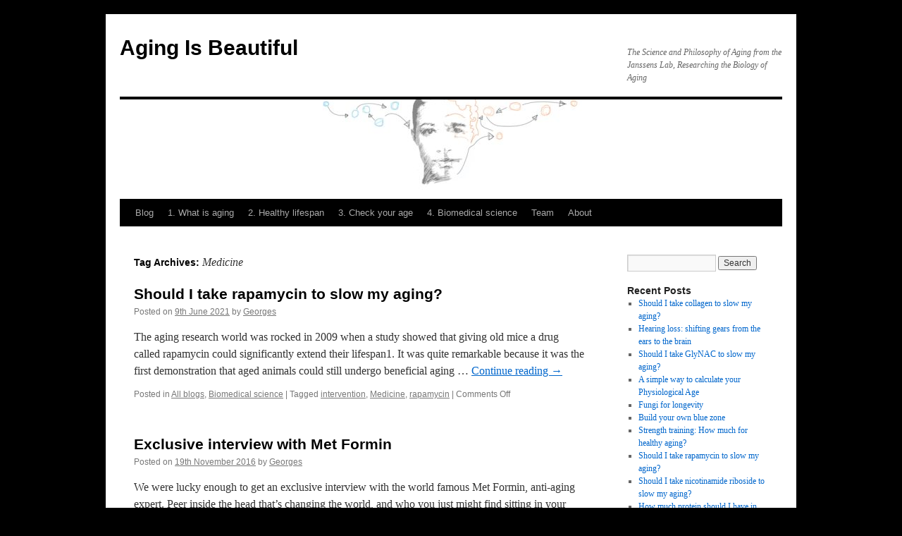

--- FILE ---
content_type: text/html; charset=UTF-8
request_url: https://agingisbeautiful.com/tag/medicine/
body_size: 10272
content:
<!DOCTYPE html>
<html lang="en-GB">
<head>
<meta charset="UTF-8" />
<title>
Medicine | Aging Is Beautiful	</title>
<link rel="profile" href="https://gmpg.org/xfn/11" />
<link rel="stylesheet" type="text/css" media="all" href="https://agingisbeautiful.com/wp-content/themes/twentyten/style.css?ver=20190507" />
<link rel="pingback" href="https://agingisbeautiful.com/xmlrpc.php">
<meta name='robots' content='max-image-preview:large' />
<link rel='dns-prefetch' href='//s.w.org' />
<link rel="alternate" type="application/rss+xml" title="Aging Is Beautiful &raquo; Feed" href="https://agingisbeautiful.com/feed/" />
<link rel="alternate" type="application/rss+xml" title="Aging Is Beautiful &raquo; Comments Feed" href="https://agingisbeautiful.com/comments/feed/" />
<link rel="alternate" type="application/rss+xml" title="Aging Is Beautiful &raquo; Medicine Tag Feed" href="https://agingisbeautiful.com/tag/medicine/feed/" />
<script type="text/javascript">
window._wpemojiSettings = {"baseUrl":"https:\/\/s.w.org\/images\/core\/emoji\/14.0.0\/72x72\/","ext":".png","svgUrl":"https:\/\/s.w.org\/images\/core\/emoji\/14.0.0\/svg\/","svgExt":".svg","source":{"concatemoji":"https:\/\/agingisbeautiful.com\/wp-includes\/js\/wp-emoji-release.min.js?ver=6.0.11"}};
/*! This file is auto-generated */
!function(e,a,t){var n,r,o,i=a.createElement("canvas"),p=i.getContext&&i.getContext("2d");function s(e,t){var a=String.fromCharCode,e=(p.clearRect(0,0,i.width,i.height),p.fillText(a.apply(this,e),0,0),i.toDataURL());return p.clearRect(0,0,i.width,i.height),p.fillText(a.apply(this,t),0,0),e===i.toDataURL()}function c(e){var t=a.createElement("script");t.src=e,t.defer=t.type="text/javascript",a.getElementsByTagName("head")[0].appendChild(t)}for(o=Array("flag","emoji"),t.supports={everything:!0,everythingExceptFlag:!0},r=0;r<o.length;r++)t.supports[o[r]]=function(e){if(!p||!p.fillText)return!1;switch(p.textBaseline="top",p.font="600 32px Arial",e){case"flag":return s([127987,65039,8205,9895,65039],[127987,65039,8203,9895,65039])?!1:!s([55356,56826,55356,56819],[55356,56826,8203,55356,56819])&&!s([55356,57332,56128,56423,56128,56418,56128,56421,56128,56430,56128,56423,56128,56447],[55356,57332,8203,56128,56423,8203,56128,56418,8203,56128,56421,8203,56128,56430,8203,56128,56423,8203,56128,56447]);case"emoji":return!s([129777,127995,8205,129778,127999],[129777,127995,8203,129778,127999])}return!1}(o[r]),t.supports.everything=t.supports.everything&&t.supports[o[r]],"flag"!==o[r]&&(t.supports.everythingExceptFlag=t.supports.everythingExceptFlag&&t.supports[o[r]]);t.supports.everythingExceptFlag=t.supports.everythingExceptFlag&&!t.supports.flag,t.DOMReady=!1,t.readyCallback=function(){t.DOMReady=!0},t.supports.everything||(n=function(){t.readyCallback()},a.addEventListener?(a.addEventListener("DOMContentLoaded",n,!1),e.addEventListener("load",n,!1)):(e.attachEvent("onload",n),a.attachEvent("onreadystatechange",function(){"complete"===a.readyState&&t.readyCallback()})),(e=t.source||{}).concatemoji?c(e.concatemoji):e.wpemoji&&e.twemoji&&(c(e.twemoji),c(e.wpemoji)))}(window,document,window._wpemojiSettings);
</script>
<style type="text/css">
img.wp-smiley,
img.emoji {
	display: inline !important;
	border: none !important;
	box-shadow: none !important;
	height: 1em !important;
	width: 1em !important;
	margin: 0 0.07em !important;
	vertical-align: -0.1em !important;
	background: none !important;
	padding: 0 !important;
}
</style>
	<link rel='stylesheet' id='wp-block-library-css'  href='https://agingisbeautiful.com/wp-includes/css/dist/block-library/style.min.css?ver=6.0.11' type='text/css' media='all' />
<style id='wp-block-library-theme-inline-css' type='text/css'>
.wp-block-audio figcaption{color:#555;font-size:13px;text-align:center}.is-dark-theme .wp-block-audio figcaption{color:hsla(0,0%,100%,.65)}.wp-block-code{border:1px solid #ccc;border-radius:4px;font-family:Menlo,Consolas,monaco,monospace;padding:.8em 1em}.wp-block-embed figcaption{color:#555;font-size:13px;text-align:center}.is-dark-theme .wp-block-embed figcaption{color:hsla(0,0%,100%,.65)}.blocks-gallery-caption{color:#555;font-size:13px;text-align:center}.is-dark-theme .blocks-gallery-caption{color:hsla(0,0%,100%,.65)}.wp-block-image figcaption{color:#555;font-size:13px;text-align:center}.is-dark-theme .wp-block-image figcaption{color:hsla(0,0%,100%,.65)}.wp-block-pullquote{border-top:4px solid;border-bottom:4px solid;margin-bottom:1.75em;color:currentColor}.wp-block-pullquote__citation,.wp-block-pullquote cite,.wp-block-pullquote footer{color:currentColor;text-transform:uppercase;font-size:.8125em;font-style:normal}.wp-block-quote{border-left:.25em solid;margin:0 0 1.75em;padding-left:1em}.wp-block-quote cite,.wp-block-quote footer{color:currentColor;font-size:.8125em;position:relative;font-style:normal}.wp-block-quote.has-text-align-right{border-left:none;border-right:.25em solid;padding-left:0;padding-right:1em}.wp-block-quote.has-text-align-center{border:none;padding-left:0}.wp-block-quote.is-large,.wp-block-quote.is-style-large,.wp-block-quote.is-style-plain{border:none}.wp-block-search .wp-block-search__label{font-weight:700}:where(.wp-block-group.has-background){padding:1.25em 2.375em}.wp-block-separator.has-css-opacity{opacity:.4}.wp-block-separator{border:none;border-bottom:2px solid;margin-left:auto;margin-right:auto}.wp-block-separator.has-alpha-channel-opacity{opacity:1}.wp-block-separator:not(.is-style-wide):not(.is-style-dots){width:100px}.wp-block-separator.has-background:not(.is-style-dots){border-bottom:none;height:1px}.wp-block-separator.has-background:not(.is-style-wide):not(.is-style-dots){height:2px}.wp-block-table thead{border-bottom:3px solid}.wp-block-table tfoot{border-top:3px solid}.wp-block-table td,.wp-block-table th{padding:.5em;border:1px solid;word-break:normal}.wp-block-table figcaption{color:#555;font-size:13px;text-align:center}.is-dark-theme .wp-block-table figcaption{color:hsla(0,0%,100%,.65)}.wp-block-video figcaption{color:#555;font-size:13px;text-align:center}.is-dark-theme .wp-block-video figcaption{color:hsla(0,0%,100%,.65)}.wp-block-template-part.has-background{padding:1.25em 2.375em;margin-top:0;margin-bottom:0}
</style>
<style id='global-styles-inline-css' type='text/css'>
body{--wp--preset--color--black: #000;--wp--preset--color--cyan-bluish-gray: #abb8c3;--wp--preset--color--white: #fff;--wp--preset--color--pale-pink: #f78da7;--wp--preset--color--vivid-red: #cf2e2e;--wp--preset--color--luminous-vivid-orange: #ff6900;--wp--preset--color--luminous-vivid-amber: #fcb900;--wp--preset--color--light-green-cyan: #7bdcb5;--wp--preset--color--vivid-green-cyan: #00d084;--wp--preset--color--pale-cyan-blue: #8ed1fc;--wp--preset--color--vivid-cyan-blue: #0693e3;--wp--preset--color--vivid-purple: #9b51e0;--wp--preset--color--blue: #0066cc;--wp--preset--color--medium-gray: #666;--wp--preset--color--light-gray: #f1f1f1;--wp--preset--gradient--vivid-cyan-blue-to-vivid-purple: linear-gradient(135deg,rgba(6,147,227,1) 0%,rgb(155,81,224) 100%);--wp--preset--gradient--light-green-cyan-to-vivid-green-cyan: linear-gradient(135deg,rgb(122,220,180) 0%,rgb(0,208,130) 100%);--wp--preset--gradient--luminous-vivid-amber-to-luminous-vivid-orange: linear-gradient(135deg,rgba(252,185,0,1) 0%,rgba(255,105,0,1) 100%);--wp--preset--gradient--luminous-vivid-orange-to-vivid-red: linear-gradient(135deg,rgba(255,105,0,1) 0%,rgb(207,46,46) 100%);--wp--preset--gradient--very-light-gray-to-cyan-bluish-gray: linear-gradient(135deg,rgb(238,238,238) 0%,rgb(169,184,195) 100%);--wp--preset--gradient--cool-to-warm-spectrum: linear-gradient(135deg,rgb(74,234,220) 0%,rgb(151,120,209) 20%,rgb(207,42,186) 40%,rgb(238,44,130) 60%,rgb(251,105,98) 80%,rgb(254,248,76) 100%);--wp--preset--gradient--blush-light-purple: linear-gradient(135deg,rgb(255,206,236) 0%,rgb(152,150,240) 100%);--wp--preset--gradient--blush-bordeaux: linear-gradient(135deg,rgb(254,205,165) 0%,rgb(254,45,45) 50%,rgb(107,0,62) 100%);--wp--preset--gradient--luminous-dusk: linear-gradient(135deg,rgb(255,203,112) 0%,rgb(199,81,192) 50%,rgb(65,88,208) 100%);--wp--preset--gradient--pale-ocean: linear-gradient(135deg,rgb(255,245,203) 0%,rgb(182,227,212) 50%,rgb(51,167,181) 100%);--wp--preset--gradient--electric-grass: linear-gradient(135deg,rgb(202,248,128) 0%,rgb(113,206,126) 100%);--wp--preset--gradient--midnight: linear-gradient(135deg,rgb(2,3,129) 0%,rgb(40,116,252) 100%);--wp--preset--duotone--dark-grayscale: url('#wp-duotone-dark-grayscale');--wp--preset--duotone--grayscale: url('#wp-duotone-grayscale');--wp--preset--duotone--purple-yellow: url('#wp-duotone-purple-yellow');--wp--preset--duotone--blue-red: url('#wp-duotone-blue-red');--wp--preset--duotone--midnight: url('#wp-duotone-midnight');--wp--preset--duotone--magenta-yellow: url('#wp-duotone-magenta-yellow');--wp--preset--duotone--purple-green: url('#wp-duotone-purple-green');--wp--preset--duotone--blue-orange: url('#wp-duotone-blue-orange');--wp--preset--font-size--small: 13px;--wp--preset--font-size--medium: 20px;--wp--preset--font-size--large: 36px;--wp--preset--font-size--x-large: 42px;}.has-black-color{color: var(--wp--preset--color--black) !important;}.has-cyan-bluish-gray-color{color: var(--wp--preset--color--cyan-bluish-gray) !important;}.has-white-color{color: var(--wp--preset--color--white) !important;}.has-pale-pink-color{color: var(--wp--preset--color--pale-pink) !important;}.has-vivid-red-color{color: var(--wp--preset--color--vivid-red) !important;}.has-luminous-vivid-orange-color{color: var(--wp--preset--color--luminous-vivid-orange) !important;}.has-luminous-vivid-amber-color{color: var(--wp--preset--color--luminous-vivid-amber) !important;}.has-light-green-cyan-color{color: var(--wp--preset--color--light-green-cyan) !important;}.has-vivid-green-cyan-color{color: var(--wp--preset--color--vivid-green-cyan) !important;}.has-pale-cyan-blue-color{color: var(--wp--preset--color--pale-cyan-blue) !important;}.has-vivid-cyan-blue-color{color: var(--wp--preset--color--vivid-cyan-blue) !important;}.has-vivid-purple-color{color: var(--wp--preset--color--vivid-purple) !important;}.has-black-background-color{background-color: var(--wp--preset--color--black) !important;}.has-cyan-bluish-gray-background-color{background-color: var(--wp--preset--color--cyan-bluish-gray) !important;}.has-white-background-color{background-color: var(--wp--preset--color--white) !important;}.has-pale-pink-background-color{background-color: var(--wp--preset--color--pale-pink) !important;}.has-vivid-red-background-color{background-color: var(--wp--preset--color--vivid-red) !important;}.has-luminous-vivid-orange-background-color{background-color: var(--wp--preset--color--luminous-vivid-orange) !important;}.has-luminous-vivid-amber-background-color{background-color: var(--wp--preset--color--luminous-vivid-amber) !important;}.has-light-green-cyan-background-color{background-color: var(--wp--preset--color--light-green-cyan) !important;}.has-vivid-green-cyan-background-color{background-color: var(--wp--preset--color--vivid-green-cyan) !important;}.has-pale-cyan-blue-background-color{background-color: var(--wp--preset--color--pale-cyan-blue) !important;}.has-vivid-cyan-blue-background-color{background-color: var(--wp--preset--color--vivid-cyan-blue) !important;}.has-vivid-purple-background-color{background-color: var(--wp--preset--color--vivid-purple) !important;}.has-black-border-color{border-color: var(--wp--preset--color--black) !important;}.has-cyan-bluish-gray-border-color{border-color: var(--wp--preset--color--cyan-bluish-gray) !important;}.has-white-border-color{border-color: var(--wp--preset--color--white) !important;}.has-pale-pink-border-color{border-color: var(--wp--preset--color--pale-pink) !important;}.has-vivid-red-border-color{border-color: var(--wp--preset--color--vivid-red) !important;}.has-luminous-vivid-orange-border-color{border-color: var(--wp--preset--color--luminous-vivid-orange) !important;}.has-luminous-vivid-amber-border-color{border-color: var(--wp--preset--color--luminous-vivid-amber) !important;}.has-light-green-cyan-border-color{border-color: var(--wp--preset--color--light-green-cyan) !important;}.has-vivid-green-cyan-border-color{border-color: var(--wp--preset--color--vivid-green-cyan) !important;}.has-pale-cyan-blue-border-color{border-color: var(--wp--preset--color--pale-cyan-blue) !important;}.has-vivid-cyan-blue-border-color{border-color: var(--wp--preset--color--vivid-cyan-blue) !important;}.has-vivid-purple-border-color{border-color: var(--wp--preset--color--vivid-purple) !important;}.has-vivid-cyan-blue-to-vivid-purple-gradient-background{background: var(--wp--preset--gradient--vivid-cyan-blue-to-vivid-purple) !important;}.has-light-green-cyan-to-vivid-green-cyan-gradient-background{background: var(--wp--preset--gradient--light-green-cyan-to-vivid-green-cyan) !important;}.has-luminous-vivid-amber-to-luminous-vivid-orange-gradient-background{background: var(--wp--preset--gradient--luminous-vivid-amber-to-luminous-vivid-orange) !important;}.has-luminous-vivid-orange-to-vivid-red-gradient-background{background: var(--wp--preset--gradient--luminous-vivid-orange-to-vivid-red) !important;}.has-very-light-gray-to-cyan-bluish-gray-gradient-background{background: var(--wp--preset--gradient--very-light-gray-to-cyan-bluish-gray) !important;}.has-cool-to-warm-spectrum-gradient-background{background: var(--wp--preset--gradient--cool-to-warm-spectrum) !important;}.has-blush-light-purple-gradient-background{background: var(--wp--preset--gradient--blush-light-purple) !important;}.has-blush-bordeaux-gradient-background{background: var(--wp--preset--gradient--blush-bordeaux) !important;}.has-luminous-dusk-gradient-background{background: var(--wp--preset--gradient--luminous-dusk) !important;}.has-pale-ocean-gradient-background{background: var(--wp--preset--gradient--pale-ocean) !important;}.has-electric-grass-gradient-background{background: var(--wp--preset--gradient--electric-grass) !important;}.has-midnight-gradient-background{background: var(--wp--preset--gradient--midnight) !important;}.has-small-font-size{font-size: var(--wp--preset--font-size--small) !important;}.has-medium-font-size{font-size: var(--wp--preset--font-size--medium) !important;}.has-large-font-size{font-size: var(--wp--preset--font-size--large) !important;}.has-x-large-font-size{font-size: var(--wp--preset--font-size--x-large) !important;}
</style>
<link rel='stylesheet' id='twentyten-block-style-css'  href='https://agingisbeautiful.com/wp-content/themes/twentyten/blocks.css?ver=20181218' type='text/css' media='all' />
<link rel="https://api.w.org/" href="https://agingisbeautiful.com/wp-json/" /><link rel="alternate" type="application/json" href="https://agingisbeautiful.com/wp-json/wp/v2/tags/18" /><link rel="EditURI" type="application/rsd+xml" title="RSD" href="https://agingisbeautiful.com/xmlrpc.php?rsd" />
<link rel="wlwmanifest" type="application/wlwmanifest+xml" href="https://agingisbeautiful.com/wp-includes/wlwmanifest.xml" /> 
<meta name="generator" content="WordPress 6.0.11" />
<style type="text/css" id="custom-background-css">
body.custom-background { background-color: #000000; }
</style>
	<link rel="icon" href="https://agingisbeautiful.com/wp-content/uploads/2016/12/cropped-blog7-09-32x32.png" sizes="32x32" />
<link rel="icon" href="https://agingisbeautiful.com/wp-content/uploads/2016/12/cropped-blog7-09-192x192.png" sizes="192x192" />
<link rel="apple-touch-icon" href="https://agingisbeautiful.com/wp-content/uploads/2016/12/cropped-blog7-09-180x180.png" />
<meta name="msapplication-TileImage" content="https://agingisbeautiful.com/wp-content/uploads/2016/12/cropped-blog7-09-270x270.png" />
</head>

<body class="archive tag tag-medicine tag-18 custom-background">
<svg xmlns="http://www.w3.org/2000/svg" viewBox="0 0 0 0" width="0" height="0" focusable="false" role="none" style="visibility: hidden; position: absolute; left: -9999px; overflow: hidden;" ><defs><filter id="wp-duotone-dark-grayscale"><feColorMatrix color-interpolation-filters="sRGB" type="matrix" values=" .299 .587 .114 0 0 .299 .587 .114 0 0 .299 .587 .114 0 0 .299 .587 .114 0 0 " /><feComponentTransfer color-interpolation-filters="sRGB" ><feFuncR type="table" tableValues="0 0.49803921568627" /><feFuncG type="table" tableValues="0 0.49803921568627" /><feFuncB type="table" tableValues="0 0.49803921568627" /><feFuncA type="table" tableValues="1 1" /></feComponentTransfer><feComposite in2="SourceGraphic" operator="in" /></filter></defs></svg><svg xmlns="http://www.w3.org/2000/svg" viewBox="0 0 0 0" width="0" height="0" focusable="false" role="none" style="visibility: hidden; position: absolute; left: -9999px; overflow: hidden;" ><defs><filter id="wp-duotone-grayscale"><feColorMatrix color-interpolation-filters="sRGB" type="matrix" values=" .299 .587 .114 0 0 .299 .587 .114 0 0 .299 .587 .114 0 0 .299 .587 .114 0 0 " /><feComponentTransfer color-interpolation-filters="sRGB" ><feFuncR type="table" tableValues="0 1" /><feFuncG type="table" tableValues="0 1" /><feFuncB type="table" tableValues="0 1" /><feFuncA type="table" tableValues="1 1" /></feComponentTransfer><feComposite in2="SourceGraphic" operator="in" /></filter></defs></svg><svg xmlns="http://www.w3.org/2000/svg" viewBox="0 0 0 0" width="0" height="0" focusable="false" role="none" style="visibility: hidden; position: absolute; left: -9999px; overflow: hidden;" ><defs><filter id="wp-duotone-purple-yellow"><feColorMatrix color-interpolation-filters="sRGB" type="matrix" values=" .299 .587 .114 0 0 .299 .587 .114 0 0 .299 .587 .114 0 0 .299 .587 .114 0 0 " /><feComponentTransfer color-interpolation-filters="sRGB" ><feFuncR type="table" tableValues="0.54901960784314 0.98823529411765" /><feFuncG type="table" tableValues="0 1" /><feFuncB type="table" tableValues="0.71764705882353 0.25490196078431" /><feFuncA type="table" tableValues="1 1" /></feComponentTransfer><feComposite in2="SourceGraphic" operator="in" /></filter></defs></svg><svg xmlns="http://www.w3.org/2000/svg" viewBox="0 0 0 0" width="0" height="0" focusable="false" role="none" style="visibility: hidden; position: absolute; left: -9999px; overflow: hidden;" ><defs><filter id="wp-duotone-blue-red"><feColorMatrix color-interpolation-filters="sRGB" type="matrix" values=" .299 .587 .114 0 0 .299 .587 .114 0 0 .299 .587 .114 0 0 .299 .587 .114 0 0 " /><feComponentTransfer color-interpolation-filters="sRGB" ><feFuncR type="table" tableValues="0 1" /><feFuncG type="table" tableValues="0 0.27843137254902" /><feFuncB type="table" tableValues="0.5921568627451 0.27843137254902" /><feFuncA type="table" tableValues="1 1" /></feComponentTransfer><feComposite in2="SourceGraphic" operator="in" /></filter></defs></svg><svg xmlns="http://www.w3.org/2000/svg" viewBox="0 0 0 0" width="0" height="0" focusable="false" role="none" style="visibility: hidden; position: absolute; left: -9999px; overflow: hidden;" ><defs><filter id="wp-duotone-midnight"><feColorMatrix color-interpolation-filters="sRGB" type="matrix" values=" .299 .587 .114 0 0 .299 .587 .114 0 0 .299 .587 .114 0 0 .299 .587 .114 0 0 " /><feComponentTransfer color-interpolation-filters="sRGB" ><feFuncR type="table" tableValues="0 0" /><feFuncG type="table" tableValues="0 0.64705882352941" /><feFuncB type="table" tableValues="0 1" /><feFuncA type="table" tableValues="1 1" /></feComponentTransfer><feComposite in2="SourceGraphic" operator="in" /></filter></defs></svg><svg xmlns="http://www.w3.org/2000/svg" viewBox="0 0 0 0" width="0" height="0" focusable="false" role="none" style="visibility: hidden; position: absolute; left: -9999px; overflow: hidden;" ><defs><filter id="wp-duotone-magenta-yellow"><feColorMatrix color-interpolation-filters="sRGB" type="matrix" values=" .299 .587 .114 0 0 .299 .587 .114 0 0 .299 .587 .114 0 0 .299 .587 .114 0 0 " /><feComponentTransfer color-interpolation-filters="sRGB" ><feFuncR type="table" tableValues="0.78039215686275 1" /><feFuncG type="table" tableValues="0 0.94901960784314" /><feFuncB type="table" tableValues="0.35294117647059 0.47058823529412" /><feFuncA type="table" tableValues="1 1" /></feComponentTransfer><feComposite in2="SourceGraphic" operator="in" /></filter></defs></svg><svg xmlns="http://www.w3.org/2000/svg" viewBox="0 0 0 0" width="0" height="0" focusable="false" role="none" style="visibility: hidden; position: absolute; left: -9999px; overflow: hidden;" ><defs><filter id="wp-duotone-purple-green"><feColorMatrix color-interpolation-filters="sRGB" type="matrix" values=" .299 .587 .114 0 0 .299 .587 .114 0 0 .299 .587 .114 0 0 .299 .587 .114 0 0 " /><feComponentTransfer color-interpolation-filters="sRGB" ><feFuncR type="table" tableValues="0.65098039215686 0.40392156862745" /><feFuncG type="table" tableValues="0 1" /><feFuncB type="table" tableValues="0.44705882352941 0.4" /><feFuncA type="table" tableValues="1 1" /></feComponentTransfer><feComposite in2="SourceGraphic" operator="in" /></filter></defs></svg><svg xmlns="http://www.w3.org/2000/svg" viewBox="0 0 0 0" width="0" height="0" focusable="false" role="none" style="visibility: hidden; position: absolute; left: -9999px; overflow: hidden;" ><defs><filter id="wp-duotone-blue-orange"><feColorMatrix color-interpolation-filters="sRGB" type="matrix" values=" .299 .587 .114 0 0 .299 .587 .114 0 0 .299 .587 .114 0 0 .299 .587 .114 0 0 " /><feComponentTransfer color-interpolation-filters="sRGB" ><feFuncR type="table" tableValues="0.098039215686275 1" /><feFuncG type="table" tableValues="0 0.66274509803922" /><feFuncB type="table" tableValues="0.84705882352941 0.41960784313725" /><feFuncA type="table" tableValues="1 1" /></feComponentTransfer><feComposite in2="SourceGraphic" operator="in" /></filter></defs></svg><div id="wrapper" class="hfeed">
	<div id="header">
		<div id="masthead">
			<div id="branding" role="banner">
								<div id="site-title">
					<span>
						<a href="https://agingisbeautiful.com/" title="Aging Is Beautiful" rel="home">Aging Is Beautiful</a>
					</span>
				</div>
				<div id="site-description">The Science and Philosophy of Aging from the Janssens Lab, Researching the Biology of Aging</div>

									<img src="https://agingisbeautiful.com/wp-content/uploads/2016/10/cropped-header_v6_azeria_v2_final-copy-v8-1.jpg" width="940" height="141" alt="" />
								</div><!-- #branding -->

			<div id="access" role="navigation">
								<div class="skip-link screen-reader-text"><a href="#content" title="Skip to content">Skip to content</a></div>
				<div class="menu-header"><ul id="menu-mainmenu" class="menu"><li id="menu-item-177" class="menu-item menu-item-type-custom menu-item-object-custom menu-item-177"><a href="http://www.agingisbeautiful.com/">Blog</a></li>
<li id="menu-item-665" class="menu-item menu-item-type-post_type menu-item-object-page menu-item-665"><a href="https://agingisbeautiful.com/what-is-aging/">1. What is aging</a></li>
<li id="menu-item-670" class="menu-item menu-item-type-post_type menu-item-object-page menu-item-670"><a href="https://agingisbeautiful.com/healthy-lifespan/">2. Healthy lifespan</a></li>
<li id="menu-item-624" class="menu-item menu-item-type-post_type menu-item-object-page menu-item-624"><a href="https://agingisbeautiful.com/check-your-age/">3. Check your age</a></li>
<li id="menu-item-696" class="menu-item menu-item-type-post_type menu-item-object-page menu-item-696"><a href="https://agingisbeautiful.com/biomedical-science/">4. Biomedical science</a></li>
<li id="menu-item-1000" class="menu-item menu-item-type-post_type menu-item-object-page menu-item-1000"><a href="https://agingisbeautiful.com/team/">Team</a></li>
<li id="menu-item-73" class="menu-item menu-item-type-post_type menu-item-object-page menu-item-73"><a href="https://agingisbeautiful.com/about/">About</a></li>
</ul></div>			</div><!-- #access -->
		</div><!-- #masthead -->
	</div><!-- #header -->

	<div id="main">

		<div id="container">
			<div id="content" role="main">

				<h1 class="page-title">
				Tag Archives: <span>Medicine</span>				</h1>

				



	
			<div id="post-870" class="post-870 post type-post status-publish format-standard hentry category-all-blogs category-biomedical-science tag-intervention tag-medicine tag-rapamycin">
			<h2 class="entry-title"><a href="https://agingisbeautiful.com/2021/06/09/i-take-rapamycin-slow-aging/" rel="bookmark">Should I take rapamycin to slow my aging?</a></h2>

			<div class="entry-meta">
				<span class="meta-prep meta-prep-author">Posted on</span> <a href="https://agingisbeautiful.com/2021/06/09/i-take-rapamycin-slow-aging/" title="12:37" rel="bookmark"><span class="entry-date">9th June 2021</span></a> <span class="meta-sep">by</span> <span class="author vcard"><a class="url fn n" href="https://agingisbeautiful.com/author/georgesej/" title="View all posts by Georges">Georges</a></span>			</div><!-- .entry-meta -->

					<div class="entry-summary">
				<p>The aging research world was rocked in 2009 when a study showed that giving old mice a drug called rapamycin could significantly extend their lifespan1. It was quite remarkable because it was the first demonstration that aged animals could still undergo beneficial aging &hellip; <a href="https://agingisbeautiful.com/2021/06/09/i-take-rapamycin-slow-aging/">Continue reading <span class="meta-nav">&rarr;</span></a></p>
			</div><!-- .entry-summary -->
	
			<div class="entry-utility">
									<span class="cat-links">
						<span class="entry-utility-prep entry-utility-prep-cat-links">Posted in</span> <a href="https://agingisbeautiful.com/category/all-blogs/" rel="category tag">All blogs</a>, <a href="https://agingisbeautiful.com/category/biomedical-science/" rel="category tag">Biomedical science</a>					</span>
					<span class="meta-sep">|</span>
				
								<span class="tag-links">
					<span class="entry-utility-prep entry-utility-prep-tag-links">Tagged</span> <a href="https://agingisbeautiful.com/tag/intervention/" rel="tag">intervention</a>, <a href="https://agingisbeautiful.com/tag/medicine/" rel="tag">Medicine</a>, <a href="https://agingisbeautiful.com/tag/rapamycin/" rel="tag">rapamycin</a>				</span>
				<span class="meta-sep">|</span>
				
				<span class="comments-link"><span>Comments Off<span class="screen-reader-text"> on Should I take rapamycin to slow my aging?</span></span></span>

							</div><!-- .entry-utility -->
		</div><!-- #post-870 -->

		
	

	
			<div id="post-267" class="post-267 post type-post status-publish format-standard hentry category-all-blogs category-biomedical-science tag-interviews tag-medicine">
			<h2 class="entry-title"><a href="https://agingisbeautiful.com/2016/11/19/exclusive-interview-with-met-formin/" rel="bookmark">Exclusive interview with Met Formin</a></h2>

			<div class="entry-meta">
				<span class="meta-prep meta-prep-author">Posted on</span> <a href="https://agingisbeautiful.com/2016/11/19/exclusive-interview-with-met-formin/" title="09:44" rel="bookmark"><span class="entry-date">19th November 2016</span></a> <span class="meta-sep">by</span> <span class="author vcard"><a class="url fn n" href="https://agingisbeautiful.com/author/georgesej/" title="View all posts by Georges">Georges</a></span>			</div><!-- .entry-meta -->

					<div class="entry-summary">
				<p>We were lucky enough to get an exclusive interview with the world famous Met Formin, anti-aging expert. Peer inside the head that&#8217;s changing the world, and who you just might find sitting in your own house one day.</p>
			</div><!-- .entry-summary -->
	
			<div class="entry-utility">
									<span class="cat-links">
						<span class="entry-utility-prep entry-utility-prep-cat-links">Posted in</span> <a href="https://agingisbeautiful.com/category/all-blogs/" rel="category tag">All blogs</a>, <a href="https://agingisbeautiful.com/category/biomedical-science/" rel="category tag">Biomedical science</a>					</span>
					<span class="meta-sep">|</span>
				
								<span class="tag-links">
					<span class="entry-utility-prep entry-utility-prep-tag-links">Tagged</span> <a href="https://agingisbeautiful.com/tag/interviews/" rel="tag">Interviews</a>, <a href="https://agingisbeautiful.com/tag/medicine/" rel="tag">Medicine</a>				</span>
				<span class="meta-sep">|</span>
				
				<span class="comments-link"><span>Comments Off<span class="screen-reader-text"> on Exclusive interview with Met Formin</span></span></span>

							</div><!-- .entry-utility -->
		</div><!-- #post-267 -->

		
	

	
			<div id="post-149" class="post-149 post type-post status-publish format-standard hentry category-all-blogs category-biomedical-science tag-medicine">
			<h2 class="entry-title"><a href="https://agingisbeautiful.com/2016/10/04/why-we-should-develop-medicines-that-target-aging-itself/" rel="bookmark">Why we should develop medicines that target aging itself</a></h2>

			<div class="entry-meta">
				<span class="meta-prep meta-prep-author">Posted on</span> <a href="https://agingisbeautiful.com/2016/10/04/why-we-should-develop-medicines-that-target-aging-itself/" title="20:59" rel="bookmark"><span class="entry-date">4th October 2016</span></a> <span class="meta-sep">by</span> <span class="author vcard"><a class="url fn n" href="https://agingisbeautiful.com/author/georgesej/" title="View all posts by Georges">Georges</a></span>			</div><!-- .entry-meta -->

					<div class="entry-summary">
				<p>The answer is pretty simple, and I&#8217;ll try to outline it in just a few steps. 1) If we go to the CDC website (centers for disease control and prevention) and download death counts&nbsp;for the top 15 causes of death, &hellip; <a href="https://agingisbeautiful.com/2016/10/04/why-we-should-develop-medicines-that-target-aging-itself/">Continue reading <span class="meta-nav">&rarr;</span></a></p>
			</div><!-- .entry-summary -->
	
			<div class="entry-utility">
									<span class="cat-links">
						<span class="entry-utility-prep entry-utility-prep-cat-links">Posted in</span> <a href="https://agingisbeautiful.com/category/all-blogs/" rel="category tag">All blogs</a>, <a href="https://agingisbeautiful.com/category/biomedical-science/" rel="category tag">Biomedical science</a>					</span>
					<span class="meta-sep">|</span>
				
								<span class="tag-links">
					<span class="entry-utility-prep entry-utility-prep-tag-links">Tagged</span> <a href="https://agingisbeautiful.com/tag/medicine/" rel="tag">Medicine</a>				</span>
				<span class="meta-sep">|</span>
				
				<span class="comments-link"><span>Comments Off<span class="screen-reader-text"> on Why we should develop medicines that target aging itself</span></span></span>

							</div><!-- .entry-utility -->
		</div><!-- #post-149 -->

		
	

			</div><!-- #content -->
		</div><!-- #container -->


		<div id="primary" class="widget-area" role="complementary">
			<ul class="xoxo">

<li id="search-2" class="widget-container widget_search"><form role="search" method="get" id="searchform" class="searchform" action="https://agingisbeautiful.com/">
				<div>
					<label class="screen-reader-text" for="s">Search for:</label>
					<input type="text" value="" name="s" id="s" />
					<input type="submit" id="searchsubmit" value="Search" />
				</div>
			</form></li>
		<li id="recent-posts-2" class="widget-container widget_recent_entries">
		<h3 class="widget-title">Recent Posts</h3>
		<ul>
											<li>
					<a href="https://agingisbeautiful.com/2025/12/28/should-i-take-collagen-to-slow-my-aging/">Should I take collagen to slow my aging?</a>
									</li>
											<li>
					<a href="https://agingisbeautiful.com/2024/11/24/hearing-loss-shifting-gears-from-the-ears-to-the-brain/">Hearing loss: shifting gears from the ears to the brain</a>
									</li>
											<li>
					<a href="https://agingisbeautiful.com/2024/02/06/should-i-take-glynac-to-slow-my-aging/">Should I take GlyNAC to slow my aging?</a>
									</li>
											<li>
					<a href="https://agingisbeautiful.com/2023/08/18/a-simple-way-to-calculate-your-physiological-age/">A simple way to calculate your Physiological Age</a>
									</li>
											<li>
					<a href="https://agingisbeautiful.com/2023/07/21/fungi-for-longevity/">Fungi for longevity</a>
									</li>
											<li>
					<a href="https://agingisbeautiful.com/2022/11/27/build-your-own-blue-zone/">Build your own blue zone</a>
									</li>
											<li>
					<a href="https://agingisbeautiful.com/2022/10/04/strength-training-how-much-for-healthy-aging/">Strength training: How much for healthy aging?</a>
									</li>
											<li>
					<a href="https://agingisbeautiful.com/2021/06/09/i-take-rapamycin-slow-aging/">Should I take rapamycin to slow my aging?</a>
									</li>
											<li>
					<a href="https://agingisbeautiful.com/2020/12/18/i-take-nicotinamide-riboside-slow-aging/">Should I take nicotinamide riboside to slow my aging?</a>
									</li>
											<li>
					<a href="https://agingisbeautiful.com/2020/02/29/much-protein-i-diet/">How much protein should I have in my diet?</a>
									</li>
					</ul>

		</li><li id="block-2" class="widget-container widget_block"><form name="cp_calculatedfieldsf_pform_1" id="cp_calculatedfieldsf_pform_1" action="?" method="post" enctype="multipart/form-data" class="cff-form "  dir="ltr">
<input type="hidden" name="cp_calculatedfieldsf_pform_psequence" value="_1" />
<input type="hidden" name="cp_calculatedfieldsf_id" value="6" /><pre style="display:none !important;"><script type="text/javascript">form_structure_1=[[{"form_identifier":"","name":"fieldname2","shortlabel":"Add your calendar age in years","index":0,"ftype":"fnumber","userhelp":"","audiotutorial":"","userhelpTooltip":false,"tooltipIcon":false,"csslayout":"","title":"Age (years)","predefined":"38.0","predefinedClick":true,"required":true,"exclude":false,"readonly":false,"numberpad":false,"spinner":false,"size":"medium","prefix":"","postfix":"","thousandSeparator":"","decimalSymbol":".","min":"","max":"","step":"","formatDynamically":false,"dformat":"number","formats":["digits","number","percent"],"fBuild":{},"parent":""},{"form_identifier":"","name":"fieldname3","shortlabel":"Enter a 1 or 0 if you are a man or woman","index":1,"ftype":"fnumber","userhelp":"","audiotutorial":"","userhelpTooltip":false,"tooltipIcon":false,"csslayout":"","title":"Sex (1 if man, 0 if woman)","predefined":"1","predefinedClick":true,"required":true,"exclude":false,"readonly":false,"numberpad":false,"spinner":false,"size":"medium","prefix":"","postfix":"","thousandSeparator":"","decimalSymbol":".","min":"","max":"","step":"","formatDynamically":false,"dformat":"digits","formats":["digits","number","percent"],"fBuild":{},"parent":""},{"form_identifier":"","name":"fieldname4","shortlabel":"Enter your fasted morning blood glucose levels (mmol\/L)","index":2,"ftype":"fnumber","userhelp":"","audiotutorial":"","userhelpTooltip":false,"tooltipIcon":false,"csslayout":"","title":"Blood Glucose (mmol\/L)","predefined":"5.1","predefinedClick":true,"required":true,"exclude":false,"readonly":false,"numberpad":false,"spinner":false,"size":"medium","prefix":"","postfix":"","thousandSeparator":"","decimalSymbol":".","min":"","max":"","step":"","formatDynamically":false,"dformat":"number","formats":["digits","number","percent"],"fBuild":{},"parent":""},{"form_identifier":"","name":"fieldname5","shortlabel":"Enter your average daily step count over a week or month long period.","index":3,"ftype":"fnumber","userhelp":"","audiotutorial":"","userhelpTooltip":false,"tooltipIcon":false,"csslayout":"","title":"Average Daily Steps","predefined":"12000","predefinedClick":true,"required":true,"exclude":false,"readonly":false,"numberpad":false,"spinner":false,"size":"medium","prefix":"","postfix":"","thousandSeparator":"","decimalSymbol":".","min":"","max":"","step":"","formatDynamically":false,"dformat":"digits","formats":["digits","number","percent"],"fBuild":{},"parent":""},{"form_identifier":"","name":"fieldname6","shortlabel":"Enter your systolic blood pressure (mmHg)","index":4,"ftype":"fnumber","userhelp":"","audiotutorial":"","userhelpTooltip":false,"tooltipIcon":false,"csslayout":"","title":"Systolic Blood Pressure (mmHg)","predefined":"112","predefinedClick":true,"required":true,"exclude":false,"readonly":false,"numberpad":false,"spinner":false,"size":"medium","prefix":"","postfix":"","thousandSeparator":"","decimalSymbol":".","min":"","max":"","step":"","formatDynamically":false,"dformat":"number","formats":["digits","number","percent"],"fBuild":{},"parent":""},{"form_identifier":"","name":"separator1","shortlabel":"The field below shows your calculated PhysiAge based on above parameters","index":5,"ftype":"fSectionBreak","userhelp":"","audiotutorial":"","userhelpTooltip":false,"tooltipIcon":false,"csslayout":"","title":"Calculated PhysiAge Score","fBuild":{},"parent":""},{"dependencies":[{"rule":"","complex":false,"fields":[""]}],"form_identifier":"","name":"fieldname1","shortlabel":"","index":6,"ftype":"fCalculated","userhelp":"","audiotutorial":"","userhelpTooltip":false,"tooltipIcon":false,"csslayout":"","title":"PhysiAge (years):","predefined":"","required":false,"exclude":false,"size":"medium","eq":"((-18.5 + (1.972*fieldname3) + (3.348*fieldname4) + (-0.0004715*fieldname5) + (0.3988*fieldname6))\/(32.907 + (0.268*fieldname2)))*fieldname2\n","min":"","max":"","suffix":"","prefix":"","decimalsymbol":".","groupingsymbol":"","readonly":true,"currency":false,"noEvalIfManual":true,"formatDynamically":false,"dynamicEval":true,"hidefield":false,"fBuild":{},"parent":""}],{"0":{"title":"PhysiAge Calculator","description":"PhysiAge is a simple biological aging score developed and validated in Janssens et al. GeroScience 2023 (DOI: 10.1007\/s11357-023-00827-0).","formlayout":"top_aligned","formtemplate":"cp_cff_13","evalequations":1,"evalequations_delay":0,"evalequationsevent":2,"direction":"ltr","loading_animation":0,"autocomplete":1,"persistence":0,"animate_form":0,"animation_effect":"fade","customstyles":""},"formid":"cp_calculatedfieldsf_pform_1"}];</script></pre>
<div id="fbuilder">
		<div id="fbuilder_1">
		<div id="formheader_1"></div>
		<div id="fieldlist_1"></div>
		<div class="clearer"></div>
	</div>
</div>
<div class="clearer"></div>
</form>
	</li><li id="archives-2" class="widget-container widget_archive"><h3 class="widget-title">Archives</h3>
			<ul>
					<li><a href='https://agingisbeautiful.com/2025/12/'>December 2025</a></li>
	<li><a href='https://agingisbeautiful.com/2024/11/'>November 2024</a></li>
	<li><a href='https://agingisbeautiful.com/2024/02/'>February 2024</a></li>
	<li><a href='https://agingisbeautiful.com/2023/08/'>August 2023</a></li>
	<li><a href='https://agingisbeautiful.com/2023/07/'>July 2023</a></li>
	<li><a href='https://agingisbeautiful.com/2022/11/'>November 2022</a></li>
	<li><a href='https://agingisbeautiful.com/2022/10/'>October 2022</a></li>
	<li><a href='https://agingisbeautiful.com/2021/06/'>June 2021</a></li>
	<li><a href='https://agingisbeautiful.com/2020/12/'>December 2020</a></li>
	<li><a href='https://agingisbeautiful.com/2020/02/'>February 2020</a></li>
	<li><a href='https://agingisbeautiful.com/2019/11/'>November 2019</a></li>
	<li><a href='https://agingisbeautiful.com/2019/10/'>October 2019</a></li>
	<li><a href='https://agingisbeautiful.com/2019/04/'>April 2019</a></li>
	<li><a href='https://agingisbeautiful.com/2019/03/'>March 2019</a></li>
	<li><a href='https://agingisbeautiful.com/2019/01/'>January 2019</a></li>
	<li><a href='https://agingisbeautiful.com/2018/12/'>December 2018</a></li>
	<li><a href='https://agingisbeautiful.com/2017/05/'>May 2017</a></li>
	<li><a href='https://agingisbeautiful.com/2017/04/'>April 2017</a></li>
	<li><a href='https://agingisbeautiful.com/2017/01/'>January 2017</a></li>
	<li><a href='https://agingisbeautiful.com/2016/12/'>December 2016</a></li>
	<li><a href='https://agingisbeautiful.com/2016/11/'>November 2016</a></li>
	<li><a href='https://agingisbeautiful.com/2016/10/'>October 2016</a></li>
	<li><a href='https://agingisbeautiful.com/2016/09/'>September 2016</a></li>
			</ul>

			</li><li id="categories-2" class="widget-container widget_categories"><h3 class="widget-title">Categories</h3>
			<ul>
					<li class="cat-item cat-item-1"><a href="https://agingisbeautiful.com/category/all-blogs/">All blogs</a>
</li>
	<li class="cat-item cat-item-34"><a href="https://agingisbeautiful.com/category/biomedical-science/">Biomedical science</a>
</li>
	<li class="cat-item cat-item-32"><a href="https://agingisbeautiful.com/category/check-your-age/">Check your age</a>
</li>
	<li class="cat-item cat-item-33"><a href="https://agingisbeautiful.com/category/healthy-lifespan/">Healthy lifespan</a>
</li>
	<li class="cat-item cat-item-31"><a href="https://agingisbeautiful.com/category/what-is-aging/">What is aging</a>
</li>
			</ul>

			</li>			</ul>
		</div><!-- #primary .widget-area -->

	</div><!-- #main -->

	<div id="footer" role="contentinfo">
		<div id="colophon">



			<div id="footer-widget-area" role="complementary">

				<div id="first" class="widget-area">
					<ul class="xoxo">
						
		<li id="recent-posts-4" class="widget-container widget_recent_entries">
		<h3 class="widget-title">Recent Posts</h3>
		<ul>
											<li>
					<a href="https://agingisbeautiful.com/2025/12/28/should-i-take-collagen-to-slow-my-aging/">Should I take collagen to slow my aging?</a>
									</li>
											<li>
					<a href="https://agingisbeautiful.com/2024/11/24/hearing-loss-shifting-gears-from-the-ears-to-the-brain/">Hearing loss: shifting gears from the ears to the brain</a>
									</li>
											<li>
					<a href="https://agingisbeautiful.com/2024/02/06/should-i-take-glynac-to-slow-my-aging/">Should I take GlyNAC to slow my aging?</a>
									</li>
											<li>
					<a href="https://agingisbeautiful.com/2023/08/18/a-simple-way-to-calculate-your-physiological-age/">A simple way to calculate your Physiological Age</a>
									</li>
											<li>
					<a href="https://agingisbeautiful.com/2023/07/21/fungi-for-longevity/">Fungi for longevity</a>
									</li>
					</ul>

		</li>					</ul>
				</div><!-- #first .widget-area -->

				<div id="second" class="widget-area">
					<ul class="xoxo">
						<li id="archives-4" class="widget-container widget_archive"><h3 class="widget-title">Archives</h3>
			<ul>
					<li><a href='https://agingisbeautiful.com/2025/12/'>December 2025</a></li>
	<li><a href='https://agingisbeautiful.com/2024/11/'>November 2024</a></li>
	<li><a href='https://agingisbeautiful.com/2024/02/'>February 2024</a></li>
	<li><a href='https://agingisbeautiful.com/2023/08/'>August 2023</a></li>
	<li><a href='https://agingisbeautiful.com/2023/07/'>July 2023</a></li>
	<li><a href='https://agingisbeautiful.com/2022/11/'>November 2022</a></li>
	<li><a href='https://agingisbeautiful.com/2022/10/'>October 2022</a></li>
	<li><a href='https://agingisbeautiful.com/2021/06/'>June 2021</a></li>
	<li><a href='https://agingisbeautiful.com/2020/12/'>December 2020</a></li>
	<li><a href='https://agingisbeautiful.com/2020/02/'>February 2020</a></li>
	<li><a href='https://agingisbeautiful.com/2019/11/'>November 2019</a></li>
	<li><a href='https://agingisbeautiful.com/2019/10/'>October 2019</a></li>
	<li><a href='https://agingisbeautiful.com/2019/04/'>April 2019</a></li>
	<li><a href='https://agingisbeautiful.com/2019/03/'>March 2019</a></li>
	<li><a href='https://agingisbeautiful.com/2019/01/'>January 2019</a></li>
	<li><a href='https://agingisbeautiful.com/2018/12/'>December 2018</a></li>
	<li><a href='https://agingisbeautiful.com/2017/05/'>May 2017</a></li>
	<li><a href='https://agingisbeautiful.com/2017/04/'>April 2017</a></li>
	<li><a href='https://agingisbeautiful.com/2017/01/'>January 2017</a></li>
	<li><a href='https://agingisbeautiful.com/2016/12/'>December 2016</a></li>
	<li><a href='https://agingisbeautiful.com/2016/11/'>November 2016</a></li>
	<li><a href='https://agingisbeautiful.com/2016/10/'>October 2016</a></li>
	<li><a href='https://agingisbeautiful.com/2016/09/'>September 2016</a></li>
			</ul>

			</li>					</ul>
				</div><!-- #second .widget-area -->

				<div id="third" class="widget-area">
					<ul class="xoxo">
						<li id="tag_cloud-4" class="widget-container widget_tag_cloud"><h3 class="widget-title">Tags</h3><div class="tagcloud"><ul class='wp-tag-cloud' role='list'>
	<li><a href="https://agingisbeautiful.com/tag/aging/" class="tag-cloud-link tag-link-37 tag-link-position-1" style="font-size: 15.567567567568pt;" aria-label="aging (4 items)">aging</a></li>
	<li><a href="https://agingisbeautiful.com/tag/bioage/" class="tag-cloud-link tag-link-47 tag-link-position-2" style="font-size: 8pt;" aria-label="BioAge (1 item)">BioAge</a></li>
	<li><a href="https://agingisbeautiful.com/tag/blue-zone/" class="tag-cloud-link tag-link-45 tag-link-position-3" style="font-size: 8pt;" aria-label="Blue Zone (1 item)">Blue Zone</a></li>
	<li><a href="https://agingisbeautiful.com/tag/collagen/" class="tag-cloud-link tag-link-52 tag-link-position-4" style="font-size: 8pt;" aria-label="collagen (1 item)">collagen</a></li>
	<li><a href="https://agingisbeautiful.com/tag/data-analyses/" class="tag-cloud-link tag-link-30 tag-link-position-5" style="font-size: 8pt;" aria-label="Data analyses (1 item)">Data analyses</a></li>
	<li><a href="https://agingisbeautiful.com/tag/diet/" class="tag-cloud-link tag-link-38 tag-link-position-6" style="font-size: 11.405405405405pt;" aria-label="diet (2 items)">diet</a></li>
	<li><a href="https://agingisbeautiful.com/tag/evolution/" class="tag-cloud-link tag-link-19 tag-link-position-7" style="font-size: 8pt;" aria-label="Evolution (1 item)">Evolution</a></li>
	<li><a href="https://agingisbeautiful.com/tag/fungi/" class="tag-cloud-link tag-link-46 tag-link-position-8" style="font-size: 8pt;" aria-label="fungi (1 item)">fungi</a></li>
	<li><a href="https://agingisbeautiful.com/tag/genomics/" class="tag-cloud-link tag-link-35 tag-link-position-9" style="font-size: 8pt;" aria-label="genomics (1 item)">genomics</a></li>
	<li><a href="https://agingisbeautiful.com/tag/glynac/" class="tag-cloud-link tag-link-49 tag-link-position-10" style="font-size: 8pt;" aria-label="GlyNAC (1 item)">GlyNAC</a></li>
	<li><a href="https://agingisbeautiful.com/tag/hearing-loss/" class="tag-cloud-link tag-link-51 tag-link-position-11" style="font-size: 8pt;" aria-label="hearing loss (1 item)">hearing loss</a></li>
	<li><a href="https://agingisbeautiful.com/tag/intervention/" class="tag-cloud-link tag-link-41 tag-link-position-12" style="font-size: 15.567567567568pt;" aria-label="intervention (4 items)">intervention</a></li>
	<li><a href="https://agingisbeautiful.com/tag/interviews/" class="tag-cloud-link tag-link-29 tag-link-position-13" style="font-size: 8pt;" aria-label="Interviews (1 item)">Interviews</a></li>
	<li><a href="https://agingisbeautiful.com/tag/lifestyle-recommendations/" class="tag-cloud-link tag-link-27 tag-link-position-14" style="font-size: 22pt;" aria-label="Lifestyle recommendations (10 items)">Lifestyle recommendations</a></li>
	<li><a href="https://agingisbeautiful.com/tag/medicine/" class="tag-cloud-link tag-link-18 tag-link-position-15" style="font-size: 13.675675675676pt;" aria-label="Medicine (3 items)">Medicine</a></li>
	<li><a href="https://agingisbeautiful.com/tag/metformin/" class="tag-cloud-link tag-link-50 tag-link-position-16" style="font-size: 8pt;" aria-label="Metformin (1 item)">Metformin</a></li>
	<li><a href="https://agingisbeautiful.com/tag/mind-body-link/" class="tag-cloud-link tag-link-20 tag-link-position-17" style="font-size: 8pt;" aria-label="Mind-body-link (1 item)">Mind-body-link</a></li>
	<li><a href="https://agingisbeautiful.com/tag/nad/" class="tag-cloud-link tag-link-40 tag-link-position-18" style="font-size: 8pt;" aria-label="NAD (1 item)">NAD</a></li>
	<li><a href="https://agingisbeautiful.com/tag/nutrition/" class="tag-cloud-link tag-link-24 tag-link-position-19" style="font-size: 8pt;" aria-label="Nutrition (1 item)">Nutrition</a></li>
	<li><a href="https://agingisbeautiful.com/tag/personalize-nutrition/" class="tag-cloud-link tag-link-39 tag-link-position-20" style="font-size: 8pt;" aria-label="personalize nutrition (1 item)">personalize nutrition</a></li>
	<li><a href="https://agingisbeautiful.com/tag/physiage/" class="tag-cloud-link tag-link-48 tag-link-position-21" style="font-size: 8pt;" aria-label="PhysiAge (1 item)">PhysiAge</a></li>
	<li><a href="https://agingisbeautiful.com/tag/product-reviews/" class="tag-cloud-link tag-link-28 tag-link-position-22" style="font-size: 13.675675675676pt;" aria-label="Product reviews (3 items)">Product reviews</a></li>
	<li><a href="https://agingisbeautiful.com/tag/protein/" class="tag-cloud-link tag-link-36 tag-link-position-23" style="font-size: 8pt;" aria-label="protein (1 item)">protein</a></li>
	<li><a href="https://agingisbeautiful.com/tag/rapamycin/" class="tag-cloud-link tag-link-42 tag-link-position-24" style="font-size: 8pt;" aria-label="rapamycin (1 item)">rapamycin</a></li>
	<li><a href="https://agingisbeautiful.com/tag/your-body/" class="tag-cloud-link tag-link-26 tag-link-position-25" style="font-size: 8pt;" aria-label="Your-body (1 item)">Your-body</a></li>
</ul>
</div>
</li>					</ul>
				</div><!-- #third .widget-area -->


			</div><!-- #footer-widget-area -->

			<div id="site-info">
				<a href="https://agingisbeautiful.com/" title="Aging Is Beautiful" rel="home">
					Aging Is Beautiful				</a>
							</div><!-- #site-info -->

			<div id="site-generator">
								<a href="https://wordpress.org/" class="imprint" title="Semantic Personal Publishing Platform">
					Proudly powered by WordPress.				</a>
			</div><!-- #site-generator -->

		</div><!-- #colophon -->
	</div><!-- #footer -->

</div><!-- #wrapper -->

<link rel='stylesheet' id='cpcff_stylepublic-css'  href='https://agingisbeautiful.com/wp-content/plugins/calculated-fields-form/css/stylepublic.css?ver=1.2.21' type='text/css' media='all'  property="stylesheet" />
<link rel='stylesheet' id='cpcff_jquery_ui-css'  href='https://agingisbeautiful.com/wp-content/plugins/calculated-fields-form/vendors/jquery-ui/jquery-ui.min.css?ver=1.2.21' type='text/css' media='all'  property="stylesheet" />
<link rel='stylesheet' id='cpcff_jquery_ui_font-css'  href='https://agingisbeautiful.com/wp-content/plugins/calculated-fields-form/vendors/jquery-ui/jquery-ui-1.12.icon-font.min.css?ver=1.2.21' type='text/css' media='all'  property="stylesheet" />
<link rel='stylesheet' id='cpcff_template_csscp_cff_13-css'  href='https://agingisbeautiful.com/wp-content/plugins/calculated-fields-form/templates/13/style.css?ver=1.2.21' type='text/css' media='all'  property="stylesheet" />
<script type='text/javascript' src='https://agingisbeautiful.com/wp-includes/js/jquery/jquery.min.js?ver=3.6.0' id='jquery-core-js'></script>
<script type='text/javascript' src='https://agingisbeautiful.com/wp-includes/js/jquery/jquery-migrate.min.js?ver=3.3.2' id='jquery-migrate-js'></script>
<script type='text/javascript' src='https://agingisbeautiful.com/wp-includes/js/jquery/ui/core.min.js?ver=1.13.1' id='jquery-ui-core-js'></script>
<script type='text/javascript' src='https://agingisbeautiful.com/wp-includes/js/jquery/ui/controlgroup.min.js?ver=1.13.1' id='jquery-ui-controlgroup-js'></script>
<script type='text/javascript' src='https://agingisbeautiful.com/wp-includes/js/jquery/ui/checkboxradio.min.js?ver=1.13.1' id='jquery-ui-checkboxradio-js'></script>
<script type='text/javascript' src='https://agingisbeautiful.com/wp-includes/js/jquery/ui/button.min.js?ver=1.13.1' id='jquery-ui-button-js'></script>
<script type='text/javascript' src='https://agingisbeautiful.com/wp-includes/js/jquery/ui/tooltip.min.js?ver=1.13.1' id='jquery-ui-tooltip-js'></script>
<script type='text/javascript' src='https://agingisbeautiful.com/wp-includes/js/jquery/ui/datepicker.min.js?ver=1.13.1' id='jquery-ui-datepicker-js'></script>
<script type='text/javascript' src='https://agingisbeautiful.com/wp-includes/js/jquery/ui/mouse.min.js?ver=1.13.1' id='jquery-ui-mouse-js'></script>
<script type='text/javascript' src='https://agingisbeautiful.com/wp-includes/js/jquery/ui/slider.min.js?ver=1.13.1' id='jquery-ui-slider-js'></script>
<script type='text/javascript' src='https://agingisbeautiful.com/wp-content/plugins/calculated-fields-form/vendors/jQuery.stringify.js?ver=pro' id='query-stringify-js'></script>
<script type='text/javascript' src='https://agingisbeautiful.com/wp-content/plugins/calculated-fields-form/vendors/jquery.validate.js?ver=pro' id='cp_calculatedfieldsf_validate_script-js'></script>
<script type='text/javascript' id='cp_calculatedfieldsf_builder_script-js-extra'>
/* <![CDATA[ */
var cp_calculatedfieldsf_fbuilder_config_1 = {"obj":"{\"pub\":true,\"identifier\":\"_1\",\"messages\":{\"required\":\"This field is required.\",\"email\":\"Please enter a valid email address.\",\"datemmddyyyy\":\"Please enter a valid date with this format(mm\\\/dd\\\/yyyy)\",\"dateddmmyyyy\":\"Please enter a valid date with this format(dd\\\/mm\\\/yyyy)\",\"number\":\"Please enter a valid number.\",\"digits\":\"Please enter only digits.\",\"max\":\"Please enter a value less than or equal to {0}.\",\"min\":\"Please enter a value greater than or equal to {0}.\",\"previous\":\"Previous\",\"next\":\"Next\",\"pageof\":\"Page {0} of {0}\",\"audio_tutorial\":\"Help\",\"minlength\":\"Please enter at least {0} characters.\",\"maxlength\":\"Please enter no more than {0} characters.\",\"equalTo\":\"Please enter the same value again.\",\"accept\":\"Please enter a value with a valid extension.\",\"upload_size\":\"The file you've chosen is too big, maximum is {0} kB.\",\"phone\":\"Invalid phone number.\",\"currency\":\"Please enter a valid currency value.\"}}"};
/* ]]> */
</script>
<script type='text/javascript' src='https://agingisbeautiful.com/wp-content/plugins/calculated-fields-form/js/cache/all.js?ver=1.2.21' id='cp_calculatedfieldsf_builder_script-js'></script>
</body>
</html>
